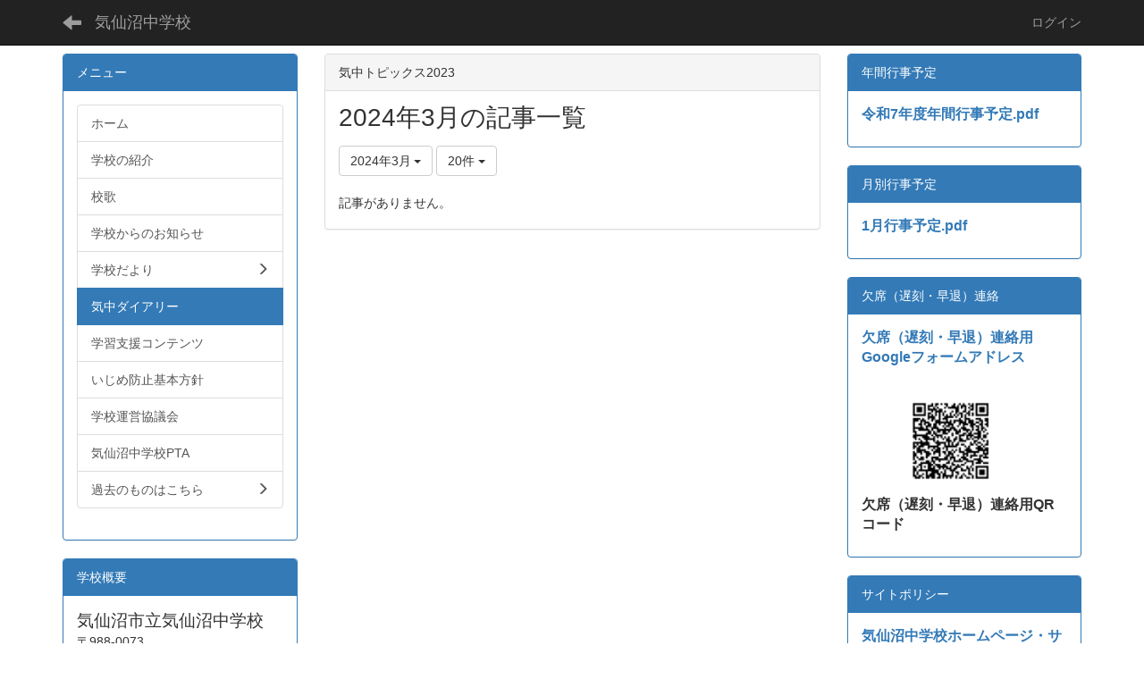

--- FILE ---
content_type: text/html; charset=UTF-8
request_url: http://www.kesennuma.ed.jp/kesennuma-cyuu/blogs/blog_entries/year_month/64/year_month:2024-03/limit:20?frame_id=96
body_size: 23381
content:
<!DOCTYPE html>
<html lang="ja" ng-app="NetCommonsApp">
	<head>
		<meta charset="utf-8">
		<meta http-equiv="X-UA-Compatible" content="IE=edge">
		<meta name="viewport" content="width=device-width, initial-scale=1">

		<title>気中ダイアリー - 気仙沼中学校</title>

		<link href="/kesennuma-cyuu/nc_favicon.ico?1677910616" type="image/x-icon" rel="icon"/><link href="/kesennuma-cyuu/nc_favicon.ico?1677910616" type="image/x-icon" rel="shortcut icon"/><meta name="description" content="CMS,Netcommons,NetCommons3,CakePHP"/><meta name="keywords" content="CMS,Netcommons,NetCommons3,CakePHP"/><meta name="robots" content="index,follow"/><meta name="copyright" content="Copyright © 2016"/><meta name="author" content="NetCommons"/>
	<link rel="stylesheet" type="text/css" href="/kesennuma-cyuu/components/bootstrap/dist/css/bootstrap.min.css?1550073338"/>
	<link rel="stylesheet" type="text/css" href="/kesennuma-cyuu/components/eonasdan-bootstrap-datetimepicker/build/css/bootstrap-datetimepicker.min.css?1608211521"/>
	<link rel="stylesheet" type="text/css" href="/kesennuma-cyuu/css/net_commons/style.css?1677349836"/>
<link rel="stylesheet" type="text/css" href="/kesennuma-cyuu/css/workflow/style.css?1677367134"/><link rel="stylesheet" type="text/css" href="/kesennuma-cyuu/css/likes/style.css?1677340644"/><link rel="stylesheet" type="text/css" href="/kesennuma-cyuu/css/categories/style.css?1677328345"/><link rel="stylesheet" type="text/css" href="/kesennuma-cyuu/css/pages/style.css?1677350741"/><link rel="stylesheet" type="text/css" href="/kesennuma-cyuu/css/boxes/style.css?1677327134"/><link rel="stylesheet" type="text/css" href="/kesennuma-cyuu/css/blogs/blogs.css?1677326830"/><link rel="stylesheet" type="text/css" href="/kesennuma-cyuu/css/menus/style.css?1677342153"/><link rel="stylesheet" type="text/css" href="/kesennuma-cyuu/css/frames/style.css?1677338831"/><link rel="stylesheet" type="text/css" href="/kesennuma-cyuu/css/users/style.css?1677365926"/><link rel="stylesheet" type="text/css" href="/kesennuma-cyuu/css/user_attributes/style.css?1677364716"/><link rel="stylesheet" type="text/css" href="/kesennuma-cyuu/css/wysiwyg/style.css?1677367437"/>
	<link rel="stylesheet" type="text/css" href="/kesennuma-cyuu/css/bootstrap.min.css?1677910616"/>
	<link rel="stylesheet" type="text/css" href="/kesennuma-cyuu/theme/Default/css/style.css?1677910616"/>

	<script type="text/javascript" src="/kesennuma-cyuu/components/jquery/dist/jquery.min.js?1671572081"></script>
	<script type="text/javascript" src="/kesennuma-cyuu/components/bootstrap/dist/js/bootstrap.min.js?1550073338"></script>
	<script type="text/javascript" src="/kesennuma-cyuu/components/angular/angular.min.js?1649369438"></script>
	<script type="text/javascript" src="/kesennuma-cyuu/components/angular-animate/angular-animate.js?1649369438"></script>
	<script type="text/javascript" src="/kesennuma-cyuu/components/angular-bootstrap/ui-bootstrap-tpls.min.js?1485610379"></script>
	<script type="text/javascript" src="/kesennuma-cyuu/js/net_commons/base.js?1677349836"></script>

<script>
NetCommonsApp.constant('NC3_URL', '/kesennuma-cyuu');
NetCommonsApp.constant('LOGIN_USER', {"id":null});
NetCommonsApp.constant('TITLE_ICON_URL', '/kesennuma-cyuu');
</script>


<script type="text/javascript" src="/kesennuma-cyuu/js/likes/likes.js?1677340644"></script><script type="text/javascript" src="/kesennuma-cyuu/js/net_commons/title_icon_picker.js?1677349836"></script><script type="text/javascript" src="/kesennuma-cyuu/js/boxes/boxes.js?1677327134"></script><script type="text/javascript" src="/kesennuma-cyuu/js/blogs/blogs.js?1677326830"></script><script type="text/javascript" src="/kesennuma-cyuu/js/menus/menus.js?1677342153"></script><script type="text/javascript" src="/kesennuma-cyuu/js/users/users.js?1677365926"></script><script type="text/x-mathjax-config">
//<![CDATA[
MathJax.Hub.Config({
	skipStartupTypeset: true,
	tex2jax: {
		inlineMath: [['$$','$$'], ['\\\\(','\\\\)']],
		displayMath: [['\\\\[','\\\\]']]
	},
	asciimath2jax: {
		delimiters: [['$$','$$']]
	}
});

//]]>
</script><script type="text/javascript" src="/kesennuma-cyuu/components/MathJax/MathJax.js?config=TeX-MML-AM_CHTML"></script><script type="text/javascript">
//<![CDATA[
$(document).ready(function(){
	MathJax.Hub.Queue(['Typeset', MathJax.Hub, 'nc-container']);
});

//]]>
</script>	</head>

	<body class=" body-nologgedin" ng-controller="NetCommons.base">
		
		

<header id="nc-system-header" class="nc-system-header-nologgedin">
	<nav class="navbar navbar-inverse navbar-fixed-top" role="navigation">
		<div class="container clearfix text-nowrap">
			<div class="navbar-header">
				<button type="button" class="navbar-toggle" data-toggle="collapse" data-target="#nc-system-header-navbar">
					<span class="sr-only">Toggle navigation</span>
					<span class="icon-bar"></span>
					<span class="icon-bar"></span>
					<span class="icon-bar"></span>
				</button>

									<a href="/kesennuma-cyuu/気中ダイアリー" class="nc-page-refresh pull-left visible-xs navbar-brand"><span class="glyphicon glyphicon-arrow-left"> </span></a>					<a href="/kesennuma-cyuu/気中ダイアリー" class="nc-page-refresh pull-left hidden-xs navbar-brand"><span class="glyphicon glyphicon-arrow-left"> </span></a>				
				<a href="/kesennuma-cyuu/" class="navbar-brand">気仙沼中学校</a>			</div>
			<div id="nc-system-header-navbar" class="navbar-collapse collapse">
				<ul class="nav navbar-nav navbar-right">
					
					
					
					
					
																	<li>
							<a href="/kesennuma-cyuu/auth/login">ログイン</a>						</li>
					
				</ul>
			</div>
		</div>
	</nav>
</header>


<div id="loading" class="nc-loading" ng-show="sending" ng-cloak>
	<img src="/kesennuma-cyuu/img/net_commons/loading.svg?1677349836" alt=""/></div>

		<main id="nc-container" class="container" ng-init="hashChange()">
			
			<div class="row">
				<div id="container-main" role="main" class="col-md-6 col-md-push-3">
<section id="frame-96" class="frame panel panel-default nc-content plugin-blogs">
			<div class="panel-heading clearfix">
						<span>気中トピックス2023</span>

					</div>
	
	<div class="panel-body block">
		
<article class="blogEntries index " ng-controller="Blogs.Entries" ng-init="init(96)">
	<h1 class="blogs_blogTitle">2024年3月の記事一覧</h1>

	<header class="clearfix blogs_navigation_header">
		<div class="pull-left">
			<span class="dropdown">
				<button class="btn btn-default dropdown-toggle" type="button" id="dropdownMenu1" data-toggle="dropdown" aria-expanded="true">
					<span class="pull-left nc-drop-down-ellipsis">
						2024年3月					</span>
					<span class="pull-right">
						<span class="caret"></span>
					</span>
				</button>
				<ul class="dropdown-menu" role="menu" aria-labelledby="dropdownMenu1">
					<li role="presentation"><a role="menuitem" tabindex="-1" href="/kesennuma-cyuu/blogs/blog_entries/index/64?frame_id=96">全ての記事</a></li>

											<li role="presentation" class="dropdown-header">カテゴリ</li>

						


	<li>
		<a href="/kesennuma-cyuu/blogs/blog_entries/index/64/category_id:14?frame_id=96">今日の出来事</a>	</li>
	<li>
		<a href="/kesennuma-cyuu/blogs/blog_entries/index/64/category_id:15?frame_id=96">連絡事項</a>	</li>
	<li>
		<a href="/kesennuma-cyuu/blogs/blog_entries/index/64/category_id:16?frame_id=96">報告事項</a>	</li>
	<li>
		<a href="/kesennuma-cyuu/blogs/blog_entries/index/64/category_id:17?frame_id=96">ミーティング</a>	</li>
	<li>
		<a href="/kesennuma-cyuu/blogs/blog_entries/index/64/category_id:18?frame_id=96">本・雑誌</a>	</li>
	<li>
		<a href="/kesennuma-cyuu/blogs/blog_entries/index/64/category_id:19?frame_id=96">ニュース</a>	</li>
	<li>
		<a href="/kesennuma-cyuu/blogs/blog_entries/index/64/category_id:20?frame_id=96">映画・テレビ</a>	</li>
	<li>
		<a href="/kesennuma-cyuu/blogs/blog_entries/index/64/category_id:21?frame_id=96">音楽</a>	</li>
	<li>
		<a href="/kesennuma-cyuu/blogs/blog_entries/index/64/category_id:22?frame_id=96">スポーツ</a>	</li>
	<li>
		<a href="/kesennuma-cyuu/blogs/blog_entries/index/64/category_id:23?frame_id=96">パソコン・インターネット</a>	</li>
	<li>
		<a href="/kesennuma-cyuu/blogs/blog_entries/index/64/category_id:24?frame_id=96">ペット</a>	</li>
	<li>
		<a href="/kesennuma-cyuu/blogs/blog_entries/index/64/category_id:25?frame_id=96">総合学習</a>	</li>
	<li>
		<a href="/kesennuma-cyuu/blogs/blog_entries/index/64/category_id:26?frame_id=96">アニメ・コミック</a>	</li>


					
					<li role="presentation" class="divider"></li>

					<li role="presentation" class="dropdown-header">アーカイブ</li>
					
						<li role="presentation"><a role="menuitem" tabindex="-1" href="/kesennuma-cyuu/blogs/blog_entries/year_month/64/year_month:2026-01?frame_id=96">2026年1月 (0)</a></li>
					
						<li role="presentation"><a role="menuitem" tabindex="-1" href="/kesennuma-cyuu/blogs/blog_entries/year_month/64/year_month:2025-12?frame_id=96">2025年12月 (0)</a></li>
					
						<li role="presentation"><a role="menuitem" tabindex="-1" href="/kesennuma-cyuu/blogs/blog_entries/year_month/64/year_month:2025-11?frame_id=96">2025年11月 (0)</a></li>
					
						<li role="presentation"><a role="menuitem" tabindex="-1" href="/kesennuma-cyuu/blogs/blog_entries/year_month/64/year_month:2025-10?frame_id=96">2025年10月 (0)</a></li>
					
						<li role="presentation"><a role="menuitem" tabindex="-1" href="/kesennuma-cyuu/blogs/blog_entries/year_month/64/year_month:2025-09?frame_id=96">2025年9月 (0)</a></li>
					
						<li role="presentation"><a role="menuitem" tabindex="-1" href="/kesennuma-cyuu/blogs/blog_entries/year_month/64/year_month:2025-08?frame_id=96">2025年8月 (0)</a></li>
					
						<li role="presentation"><a role="menuitem" tabindex="-1" href="/kesennuma-cyuu/blogs/blog_entries/year_month/64/year_month:2025-07?frame_id=96">2025年7月 (0)</a></li>
					
						<li role="presentation"><a role="menuitem" tabindex="-1" href="/kesennuma-cyuu/blogs/blog_entries/year_month/64/year_month:2025-06?frame_id=96">2025年6月 (0)</a></li>
					
						<li role="presentation"><a role="menuitem" tabindex="-1" href="/kesennuma-cyuu/blogs/blog_entries/year_month/64/year_month:2025-05?frame_id=96">2025年5月 (0)</a></li>
					
						<li role="presentation"><a role="menuitem" tabindex="-1" href="/kesennuma-cyuu/blogs/blog_entries/year_month/64/year_month:2025-04?frame_id=96">2025年4月 (0)</a></li>
					
						<li role="presentation"><a role="menuitem" tabindex="-1" href="/kesennuma-cyuu/blogs/blog_entries/year_month/64/year_month:2025-03?frame_id=96">2025年3月 (0)</a></li>
					
						<li role="presentation"><a role="menuitem" tabindex="-1" href="/kesennuma-cyuu/blogs/blog_entries/year_month/64/year_month:2025-02?frame_id=96">2025年2月 (0)</a></li>
					
						<li role="presentation"><a role="menuitem" tabindex="-1" href="/kesennuma-cyuu/blogs/blog_entries/year_month/64/year_month:2025-01?frame_id=96">2025年1月 (0)</a></li>
					
						<li role="presentation"><a role="menuitem" tabindex="-1" href="/kesennuma-cyuu/blogs/blog_entries/year_month/64/year_month:2024-12?frame_id=96">2024年12月 (0)</a></li>
					
						<li role="presentation"><a role="menuitem" tabindex="-1" href="/kesennuma-cyuu/blogs/blog_entries/year_month/64/year_month:2024-11?frame_id=96">2024年11月 (0)</a></li>
					
						<li role="presentation"><a role="menuitem" tabindex="-1" href="/kesennuma-cyuu/blogs/blog_entries/year_month/64/year_month:2024-10?frame_id=96">2024年10月 (0)</a></li>
					
						<li role="presentation"><a role="menuitem" tabindex="-1" href="/kesennuma-cyuu/blogs/blog_entries/year_month/64/year_month:2024-09?frame_id=96">2024年9月 (0)</a></li>
					
						<li role="presentation"><a role="menuitem" tabindex="-1" href="/kesennuma-cyuu/blogs/blog_entries/year_month/64/year_month:2024-08?frame_id=96">2024年8月 (0)</a></li>
					
						<li role="presentation"><a role="menuitem" tabindex="-1" href="/kesennuma-cyuu/blogs/blog_entries/year_month/64/year_month:2024-07?frame_id=96">2024年7月 (0)</a></li>
					
						<li role="presentation"><a role="menuitem" tabindex="-1" href="/kesennuma-cyuu/blogs/blog_entries/year_month/64/year_month:2024-06?frame_id=96">2024年6月 (0)</a></li>
					
						<li role="presentation"><a role="menuitem" tabindex="-1" href="/kesennuma-cyuu/blogs/blog_entries/year_month/64/year_month:2024-05?frame_id=96">2024年5月 (0)</a></li>
					
						<li role="presentation"><a role="menuitem" tabindex="-1" href="/kesennuma-cyuu/blogs/blog_entries/year_month/64/year_month:2024-04?frame_id=96">2024年4月 (0)</a></li>
					
						<li role="presentation"><a role="menuitem" tabindex="-1" href="/kesennuma-cyuu/blogs/blog_entries/year_month/64/year_month:2024-03?frame_id=96">2024年3月 (0)</a></li>
					
						<li role="presentation"><a role="menuitem" tabindex="-1" href="/kesennuma-cyuu/blogs/blog_entries/year_month/64/year_month:2024-02?frame_id=96">2024年2月 (0)</a></li>
					
						<li role="presentation"><a role="menuitem" tabindex="-1" href="/kesennuma-cyuu/blogs/blog_entries/year_month/64/year_month:2024-01?frame_id=96">2024年1月 (0)</a></li>
					
						<li role="presentation"><a role="menuitem" tabindex="-1" href="/kesennuma-cyuu/blogs/blog_entries/year_month/64/year_month:2023-12?frame_id=96">2023年12月 (0)</a></li>
					
						<li role="presentation"><a role="menuitem" tabindex="-1" href="/kesennuma-cyuu/blogs/blog_entries/year_month/64/year_month:2023-11?frame_id=96">2023年11月 (0)</a></li>
					
						<li role="presentation"><a role="menuitem" tabindex="-1" href="/kesennuma-cyuu/blogs/blog_entries/year_month/64/year_month:2023-10?frame_id=96">2023年10月 (0)</a></li>
					
						<li role="presentation"><a role="menuitem" tabindex="-1" href="/kesennuma-cyuu/blogs/blog_entries/year_month/64/year_month:2023-09?frame_id=96">2023年9月 (0)</a></li>
					
						<li role="presentation"><a role="menuitem" tabindex="-1" href="/kesennuma-cyuu/blogs/blog_entries/year_month/64/year_month:2023-08?frame_id=96">2023年8月 (0)</a></li>
					
						<li role="presentation"><a role="menuitem" tabindex="-1" href="/kesennuma-cyuu/blogs/blog_entries/year_month/64/year_month:2023-07?frame_id=96">2023年7月 (0)</a></li>
					
						<li role="presentation"><a role="menuitem" tabindex="-1" href="/kesennuma-cyuu/blogs/blog_entries/year_month/64/year_month:2023-06?frame_id=96">2023年6月 (3)</a></li>
					
						<li role="presentation"><a role="menuitem" tabindex="-1" href="/kesennuma-cyuu/blogs/blog_entries/year_month/64/year_month:2023-05?frame_id=96">2023年5月 (3)</a></li>
					
						<li role="presentation"><a role="menuitem" tabindex="-1" href="/kesennuma-cyuu/blogs/blog_entries/year_month/64/year_month:2023-04?frame_id=96">2023年4月 (2)</a></li>
									</ul>
			</span>
			
<span class="btn-group">
	<button type="button" class="btn btn-default dropdown-toggle" data-toggle="dropdown" aria-expanded="false">
		20件		<span class="caret"></span>
	</button>
	<ul class="dropdown-menu" role="menu">
					<li>
				<a href="/kesennuma-cyuu/blogs/blog_entries/year_month/64/limit:1/year_month:2024-03?frame_id=96">1件</a>			</li>
					<li>
				<a href="/kesennuma-cyuu/blogs/blog_entries/year_month/64/limit:5/year_month:2024-03?frame_id=96">5件</a>			</li>
					<li>
				<a href="/kesennuma-cyuu/blogs/blog_entries/year_month/64/limit:10/year_month:2024-03?frame_id=96">10件</a>			</li>
					<li>
				<a href="/kesennuma-cyuu/blogs/blog_entries/year_month/64/limit:20/year_month:2024-03?frame_id=96">20件</a>			</li>
					<li>
				<a href="/kesennuma-cyuu/blogs/blog_entries/year_month/64/limit:50/year_month:2024-03?frame_id=96">50件</a>			</li>
					<li>
				<a href="/kesennuma-cyuu/blogs/blog_entries/year_month/64/limit:100/year_month:2024-03?frame_id=96">100件</a>			</li>
			</ul>
</span>
			

		</div>

		
	</header>

			<div class="nc-not-found">
			記事がありません。		</div>

	
</article>
	</div>
</section>
</div>
				
<div id="container-major" class="col-md-3 col-md-pull-6">
	
<div class="boxes-2">
	<div id="box-18">
<section class="frame panel panel-primary nc-content plugin-menus">
			<div class="panel-heading clearfix">
						<span>メニュー</span>

					</div>
	
	<div class="panel-body block">
		<nav ng-controller="MenusController"><div class="list-group"><a href="/kesennuma-cyuu/" id="MenuFramesPageMajor774" class="list-group-item clearfix menu-tree-0"><span class="pull-left">ホーム</span><span class="pull-right"></span></a><a href="/kesennuma-cyuu/学校の紹介" id="MenuFramesPageMajor7760" class="list-group-item clearfix menu-tree-0"><span class="pull-left">学校の紹介</span><span class="pull-right"></span></a><a href="/kesennuma-cyuu/校歌" id="MenuFramesPageMajor7714" class="list-group-item clearfix menu-tree-0"><span class="pull-left">校歌</span><span class="pull-right"></span></a><a href="/kesennuma-cyuu/学校からのお知らせ" id="MenuFramesPageMajor7725" class="list-group-item clearfix menu-tree-0"><span class="pull-left">学校からのお知らせ</span><span class="pull-right"></span></a><a href="/kesennuma-cyuu/page_20251003084059" id="MenuFramesPageMajor7767" class="list-group-item clearfix menu-tree-0"><span class="pull-left">学校だより</span><span class="pull-right"><span class="glyphicon glyphicon-menu-right"> </span> </span></a><a href="/kesennuma-cyuu/気中ダイアリー" id="MenuFramesPageMajor7719" class="list-group-item clearfix menu-tree-0 active"><span class="pull-left">気中ダイアリー</span><span class="pull-right"></span></a><a href="/kesennuma-cyuu/学習支援コンテンツ" id="MenuFramesPageMajor7716" class="list-group-item clearfix menu-tree-0"><span class="pull-left">学習支援コンテンツ</span><span class="pull-right"></span></a><a href="/kesennuma-cyuu/いじめ防止基本方針" id="MenuFramesPageMajor7715" class="list-group-item clearfix menu-tree-0"><span class="pull-left">いじめ防止基本方針</span><span class="pull-right"></span></a><a href="/kesennuma-cyuu/学校運営協議会" id="MenuFramesPageMajor7761" class="list-group-item clearfix menu-tree-0"><span class="pull-left">学校運営協議会</span><span class="pull-right"></span></a><a href="/kesennuma-cyuu/気仙沼中学校PTA" id="MenuFramesPageMajor7762" class="list-group-item clearfix menu-tree-0"><span class="pull-left">気仙沼中学校PTA</span><span class="pull-right"></span></a><a href="/kesennuma-cyuu/過去のものはこちら" id="MenuFramesPageMajor7718" class="list-group-item clearfix menu-tree-0"><span class="pull-left">過去のものはこちら</span><span class="pull-right"><span class="glyphicon glyphicon-menu-right"> </span> </span></a></div></nav>	</div>
</section>

<section class="frame panel panel-primary nc-content plugin-announcements">
			<div class="panel-heading clearfix">
						<span>学校概要</span>

					</div>
	
	<div class="panel-body block">
		

	<article>
		<p><span style="font-size: 14pt;">気仙沼市立気仙沼中学校</span><br />〒988-0073<br />宮城県気仙沼市笹が陣4-1<br />校　長：佐々木　伸<br />☎：0226-22-6989／6988（FAX）<br />✉：<span style="font-size: 8pt;">kesennuma-chu @ kesennuma.ed.jp</span><br />（※メールを送るときは，＠の前後のスペースを詰めてください）</p>	</article>
	</div>
</section>

<section class="frame panel panel-primary nc-content plugin-access-counters">
			<div class="panel-heading clearfix">
						<span>アクセスカウンター</span>

					</div>
	
	<div class="panel-body block">
		
<div>
				<span class="label label-default">
			2		</span>
			<span class="label label-default">
			2		</span>
			<span class="label label-default">
			3		</span>
			<span class="label label-default">
			3		</span>
			<span class="label label-default">
			4		</span>
			<span class="label label-default">
			9		</span>
			<span class="label label-default">
			5		</span>
	</div>
	</div>
</section>
</div></div>
</div>


				
<div id="container-minor" class="col-md-3">
	
<div class="boxes-4">
	<div id="box-19">
<section class="frame panel panel-primary nc-content plugin-announcements">
			<div class="panel-heading clearfix">
						<span>年間行事予定</span>

					</div>
	
	<div class="panel-body block">
		

	<article>
		<p><span style="font-size: 12pt;"><strong><a href="http://www.kesennuma.ed.jp/kesennuma-cyuu/wysiwyg/file/download/1/1147" target="_blank" rel="noopener noreferrer">令和7年度年間行事予定.pdf</a></strong></span></p>	</article>
	</div>
</section>

<section class="frame panel panel-primary nc-content plugin-announcements">
			<div class="panel-heading clearfix">
						<span>月別行事予定</span>

					</div>
	
	<div class="panel-body block">
		

	<article>
		<p><span style="font-size: 12pt;"><strong><a href="http://www.kesennuma.ed.jp/kesennuma-cyuu/wysiwyg/file/download/1/1398" target="_blank" rel="noopener noreferrer">1月行事予定.pdf</a></strong></span></p>	</article>
	</div>
</section>

<section class="frame panel panel-primary nc-content plugin-announcements">
			<div class="panel-heading clearfix">
						<span>欠席（遅刻・早退）連絡</span>

					</div>
	
	<div class="panel-body block">
		

	<article>
		<p><span style="font-size: 12pt;"><strong><a href="https://docs.google.com/forms/d/e/1FAIpQLSfEWXW7nDqWJfG-5k3bNsk0L0lLB9q2E6FjFAPrYto7npBapA/viewform?fbzx=2725585386361547577">欠席（遅刻・早退）連絡用Googleフォームアドレス<br /><br /></a></strong></span></p>
<p><span style="font-size: 12pt;"><strong>　　　<img class="img-responsive nc3-img nc3-img-block" title="欠席（遅刻・早退）連絡用QRコード" src="http://www.kesennuma.ed.jp/kesennuma-cyuu/wysiwyg/image/download/1/1156/big" alt="欠席（遅刻・早退）連絡用QRコード" width="101" height="101" data-size="big" data-position="" data-imgid="1156" /></strong></span></p>
<p><span style="font-size: 12pt;"><strong>欠席（遅刻・早退）連絡用QRコード</strong></span></p>	</article>
	</div>
</section>

<section class="frame panel panel-primary nc-content plugin-announcements">
			<div class="panel-heading clearfix">
						<span>サイトポリシー</span>

					</div>
	
	<div class="panel-body block">
		

	<article>
		<p><span style="font-size: 12pt;"><strong><a href="http://www.kesennuma.ed.jp/kesennuma-cyuu/wysiwyg/file/download/1/1162" target="_blank" rel="noopener noreferrer">気仙沼中学校ホームページ・サイトポリシー.pdf</a></strong></span></p>	</article>
	</div>
</section>
</div></div>
</div>
			</div>

					</main>

		<footer id="nc-system-footer" role="contentinfo">
	<div class="box-footer">
		<div class="copyright">Powered by NetCommons</div>
	</div>
</footer>

<script type="text/javascript">
$(function() {
	$(document).on('keypress', 'input:not(.allow-submit)', function(event) {
		return event.which !== 13;
	});
	$('article > blockquote').css('display', 'none');
	$('<button class="btn btn-default nc-btn-blockquote"><span class="glyphicon glyphicon-option-horizontal" aria-hidden="true"></span> </button>')
		.insertBefore('article > blockquote').on('click', function(event) {
			$(this).next('blockquote').toggle();
		});
});
</script>

			</body>
</html>
